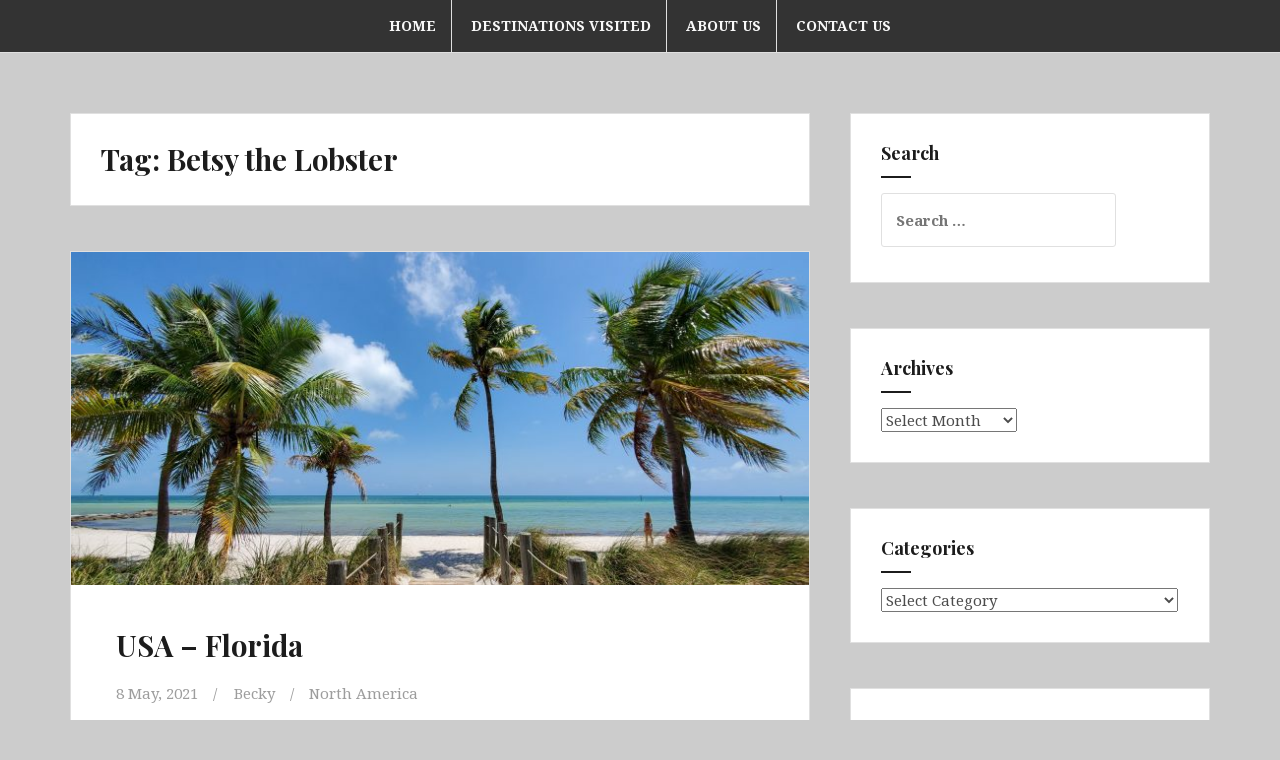

--- FILE ---
content_type: text/html; charset=UTF-8
request_url: https://thinkbigadventures.com/tag/betsy-the-lobster/
body_size: 12134
content:
<!DOCTYPE html>
<html lang="en-US">
<head>
<meta charset="UTF-8">
<meta name="viewport" content="width=device-width, initial-scale=1">
<link rel="profile" href="http://gmpg.org/xfn/11">
<link rel="pingback" href="https://thinkbigadventures.com/xmlrpc.php">

<title>Betsy the Lobster</title>
<meta name='robots' content='max-image-preview:large' />
<link rel='dns-prefetch' href='//fonts.googleapis.com' />
<link rel="alternate" type="application/rss+xml" title=" &raquo; Feed" href="https://thinkbigadventures.com/feed/" />
<link rel="alternate" type="application/rss+xml" title=" &raquo; Comments Feed" href="https://thinkbigadventures.com/comments/feed/" />
<link rel="alternate" type="application/rss+xml" title=" &raquo; Betsy the Lobster Tag Feed" href="https://thinkbigadventures.com/tag/betsy-the-lobster/feed/" />
<style id='wp-img-auto-sizes-contain-inline-css' type='text/css'>
img:is([sizes=auto i],[sizes^="auto," i]){contain-intrinsic-size:3000px 1500px}
/*# sourceURL=wp-img-auto-sizes-contain-inline-css */
</style>
<style id='wp-emoji-styles-inline-css' type='text/css'>

	img.wp-smiley, img.emoji {
		display: inline !important;
		border: none !important;
		box-shadow: none !important;
		height: 1em !important;
		width: 1em !important;
		margin: 0 0.07em !important;
		vertical-align: -0.1em !important;
		background: none !important;
		padding: 0 !important;
	}
/*# sourceURL=wp-emoji-styles-inline-css */
</style>
<style id='wp-block-library-inline-css' type='text/css'>
:root{--wp-block-synced-color:#7a00df;--wp-block-synced-color--rgb:122,0,223;--wp-bound-block-color:var(--wp-block-synced-color);--wp-editor-canvas-background:#ddd;--wp-admin-theme-color:#007cba;--wp-admin-theme-color--rgb:0,124,186;--wp-admin-theme-color-darker-10:#006ba1;--wp-admin-theme-color-darker-10--rgb:0,107,160.5;--wp-admin-theme-color-darker-20:#005a87;--wp-admin-theme-color-darker-20--rgb:0,90,135;--wp-admin-border-width-focus:2px}@media (min-resolution:192dpi){:root{--wp-admin-border-width-focus:1.5px}}.wp-element-button{cursor:pointer}:root .has-very-light-gray-background-color{background-color:#eee}:root .has-very-dark-gray-background-color{background-color:#313131}:root .has-very-light-gray-color{color:#eee}:root .has-very-dark-gray-color{color:#313131}:root .has-vivid-green-cyan-to-vivid-cyan-blue-gradient-background{background:linear-gradient(135deg,#00d084,#0693e3)}:root .has-purple-crush-gradient-background{background:linear-gradient(135deg,#34e2e4,#4721fb 50%,#ab1dfe)}:root .has-hazy-dawn-gradient-background{background:linear-gradient(135deg,#faaca8,#dad0ec)}:root .has-subdued-olive-gradient-background{background:linear-gradient(135deg,#fafae1,#67a671)}:root .has-atomic-cream-gradient-background{background:linear-gradient(135deg,#fdd79a,#004a59)}:root .has-nightshade-gradient-background{background:linear-gradient(135deg,#330968,#31cdcf)}:root .has-midnight-gradient-background{background:linear-gradient(135deg,#020381,#2874fc)}:root{--wp--preset--font-size--normal:16px;--wp--preset--font-size--huge:42px}.has-regular-font-size{font-size:1em}.has-larger-font-size{font-size:2.625em}.has-normal-font-size{font-size:var(--wp--preset--font-size--normal)}.has-huge-font-size{font-size:var(--wp--preset--font-size--huge)}.has-text-align-center{text-align:center}.has-text-align-left{text-align:left}.has-text-align-right{text-align:right}.has-fit-text{white-space:nowrap!important}#end-resizable-editor-section{display:none}.aligncenter{clear:both}.items-justified-left{justify-content:flex-start}.items-justified-center{justify-content:center}.items-justified-right{justify-content:flex-end}.items-justified-space-between{justify-content:space-between}.screen-reader-text{border:0;clip-path:inset(50%);height:1px;margin:-1px;overflow:hidden;padding:0;position:absolute;width:1px;word-wrap:normal!important}.screen-reader-text:focus{background-color:#ddd;clip-path:none;color:#444;display:block;font-size:1em;height:auto;left:5px;line-height:normal;padding:15px 23px 14px;text-decoration:none;top:5px;width:auto;z-index:100000}html :where(.has-border-color){border-style:solid}html :where([style*=border-top-color]){border-top-style:solid}html :where([style*=border-right-color]){border-right-style:solid}html :where([style*=border-bottom-color]){border-bottom-style:solid}html :where([style*=border-left-color]){border-left-style:solid}html :where([style*=border-width]){border-style:solid}html :where([style*=border-top-width]){border-top-style:solid}html :where([style*=border-right-width]){border-right-style:solid}html :where([style*=border-bottom-width]){border-bottom-style:solid}html :where([style*=border-left-width]){border-left-style:solid}html :where(img[class*=wp-image-]){height:auto;max-width:100%}:where(figure){margin:0 0 1em}html :where(.is-position-sticky){--wp-admin--admin-bar--position-offset:var(--wp-admin--admin-bar--height,0px)}@media screen and (max-width:600px){html :where(.is-position-sticky){--wp-admin--admin-bar--position-offset:0px}}

/*# sourceURL=wp-block-library-inline-css */
</style><style id='wp-block-paragraph-inline-css' type='text/css'>
.is-small-text{font-size:.875em}.is-regular-text{font-size:1em}.is-large-text{font-size:2.25em}.is-larger-text{font-size:3em}.has-drop-cap:not(:focus):first-letter{float:left;font-size:8.4em;font-style:normal;font-weight:100;line-height:.68;margin:.05em .1em 0 0;text-transform:uppercase}body.rtl .has-drop-cap:not(:focus):first-letter{float:none;margin-left:.1em}p.has-drop-cap.has-background{overflow:hidden}:root :where(p.has-background){padding:1.25em 2.375em}:where(p.has-text-color:not(.has-link-color)) a{color:inherit}p.has-text-align-left[style*="writing-mode:vertical-lr"],p.has-text-align-right[style*="writing-mode:vertical-rl"]{rotate:180deg}
/*# sourceURL=https://thinkbigadventures.com/wp-includes/blocks/paragraph/style.min.css */
</style>
<style id='global-styles-inline-css' type='text/css'>
:root{--wp--preset--aspect-ratio--square: 1;--wp--preset--aspect-ratio--4-3: 4/3;--wp--preset--aspect-ratio--3-4: 3/4;--wp--preset--aspect-ratio--3-2: 3/2;--wp--preset--aspect-ratio--2-3: 2/3;--wp--preset--aspect-ratio--16-9: 16/9;--wp--preset--aspect-ratio--9-16: 9/16;--wp--preset--color--black: #000000;--wp--preset--color--cyan-bluish-gray: #abb8c3;--wp--preset--color--white: #ffffff;--wp--preset--color--pale-pink: #f78da7;--wp--preset--color--vivid-red: #cf2e2e;--wp--preset--color--luminous-vivid-orange: #ff6900;--wp--preset--color--luminous-vivid-amber: #fcb900;--wp--preset--color--light-green-cyan: #7bdcb5;--wp--preset--color--vivid-green-cyan: #00d084;--wp--preset--color--pale-cyan-blue: #8ed1fc;--wp--preset--color--vivid-cyan-blue: #0693e3;--wp--preset--color--vivid-purple: #9b51e0;--wp--preset--gradient--vivid-cyan-blue-to-vivid-purple: linear-gradient(135deg,rgb(6,147,227) 0%,rgb(155,81,224) 100%);--wp--preset--gradient--light-green-cyan-to-vivid-green-cyan: linear-gradient(135deg,rgb(122,220,180) 0%,rgb(0,208,130) 100%);--wp--preset--gradient--luminous-vivid-amber-to-luminous-vivid-orange: linear-gradient(135deg,rgb(252,185,0) 0%,rgb(255,105,0) 100%);--wp--preset--gradient--luminous-vivid-orange-to-vivid-red: linear-gradient(135deg,rgb(255,105,0) 0%,rgb(207,46,46) 100%);--wp--preset--gradient--very-light-gray-to-cyan-bluish-gray: linear-gradient(135deg,rgb(238,238,238) 0%,rgb(169,184,195) 100%);--wp--preset--gradient--cool-to-warm-spectrum: linear-gradient(135deg,rgb(74,234,220) 0%,rgb(151,120,209) 20%,rgb(207,42,186) 40%,rgb(238,44,130) 60%,rgb(251,105,98) 80%,rgb(254,248,76) 100%);--wp--preset--gradient--blush-light-purple: linear-gradient(135deg,rgb(255,206,236) 0%,rgb(152,150,240) 100%);--wp--preset--gradient--blush-bordeaux: linear-gradient(135deg,rgb(254,205,165) 0%,rgb(254,45,45) 50%,rgb(107,0,62) 100%);--wp--preset--gradient--luminous-dusk: linear-gradient(135deg,rgb(255,203,112) 0%,rgb(199,81,192) 50%,rgb(65,88,208) 100%);--wp--preset--gradient--pale-ocean: linear-gradient(135deg,rgb(255,245,203) 0%,rgb(182,227,212) 50%,rgb(51,167,181) 100%);--wp--preset--gradient--electric-grass: linear-gradient(135deg,rgb(202,248,128) 0%,rgb(113,206,126) 100%);--wp--preset--gradient--midnight: linear-gradient(135deg,rgb(2,3,129) 0%,rgb(40,116,252) 100%);--wp--preset--font-size--small: 13px;--wp--preset--font-size--medium: 20px;--wp--preset--font-size--large: 36px;--wp--preset--font-size--x-large: 42px;--wp--preset--spacing--20: 0.44rem;--wp--preset--spacing--30: 0.67rem;--wp--preset--spacing--40: 1rem;--wp--preset--spacing--50: 1.5rem;--wp--preset--spacing--60: 2.25rem;--wp--preset--spacing--70: 3.38rem;--wp--preset--spacing--80: 5.06rem;--wp--preset--shadow--natural: 6px 6px 9px rgba(0, 0, 0, 0.2);--wp--preset--shadow--deep: 12px 12px 50px rgba(0, 0, 0, 0.4);--wp--preset--shadow--sharp: 6px 6px 0px rgba(0, 0, 0, 0.2);--wp--preset--shadow--outlined: 6px 6px 0px -3px rgb(255, 255, 255), 6px 6px rgb(0, 0, 0);--wp--preset--shadow--crisp: 6px 6px 0px rgb(0, 0, 0);}:where(.is-layout-flex){gap: 0.5em;}:where(.is-layout-grid){gap: 0.5em;}body .is-layout-flex{display: flex;}.is-layout-flex{flex-wrap: wrap;align-items: center;}.is-layout-flex > :is(*, div){margin: 0;}body .is-layout-grid{display: grid;}.is-layout-grid > :is(*, div){margin: 0;}:where(.wp-block-columns.is-layout-flex){gap: 2em;}:where(.wp-block-columns.is-layout-grid){gap: 2em;}:where(.wp-block-post-template.is-layout-flex){gap: 1.25em;}:where(.wp-block-post-template.is-layout-grid){gap: 1.25em;}.has-black-color{color: var(--wp--preset--color--black) !important;}.has-cyan-bluish-gray-color{color: var(--wp--preset--color--cyan-bluish-gray) !important;}.has-white-color{color: var(--wp--preset--color--white) !important;}.has-pale-pink-color{color: var(--wp--preset--color--pale-pink) !important;}.has-vivid-red-color{color: var(--wp--preset--color--vivid-red) !important;}.has-luminous-vivid-orange-color{color: var(--wp--preset--color--luminous-vivid-orange) !important;}.has-luminous-vivid-amber-color{color: var(--wp--preset--color--luminous-vivid-amber) !important;}.has-light-green-cyan-color{color: var(--wp--preset--color--light-green-cyan) !important;}.has-vivid-green-cyan-color{color: var(--wp--preset--color--vivid-green-cyan) !important;}.has-pale-cyan-blue-color{color: var(--wp--preset--color--pale-cyan-blue) !important;}.has-vivid-cyan-blue-color{color: var(--wp--preset--color--vivid-cyan-blue) !important;}.has-vivid-purple-color{color: var(--wp--preset--color--vivid-purple) !important;}.has-black-background-color{background-color: var(--wp--preset--color--black) !important;}.has-cyan-bluish-gray-background-color{background-color: var(--wp--preset--color--cyan-bluish-gray) !important;}.has-white-background-color{background-color: var(--wp--preset--color--white) !important;}.has-pale-pink-background-color{background-color: var(--wp--preset--color--pale-pink) !important;}.has-vivid-red-background-color{background-color: var(--wp--preset--color--vivid-red) !important;}.has-luminous-vivid-orange-background-color{background-color: var(--wp--preset--color--luminous-vivid-orange) !important;}.has-luminous-vivid-amber-background-color{background-color: var(--wp--preset--color--luminous-vivid-amber) !important;}.has-light-green-cyan-background-color{background-color: var(--wp--preset--color--light-green-cyan) !important;}.has-vivid-green-cyan-background-color{background-color: var(--wp--preset--color--vivid-green-cyan) !important;}.has-pale-cyan-blue-background-color{background-color: var(--wp--preset--color--pale-cyan-blue) !important;}.has-vivid-cyan-blue-background-color{background-color: var(--wp--preset--color--vivid-cyan-blue) !important;}.has-vivid-purple-background-color{background-color: var(--wp--preset--color--vivid-purple) !important;}.has-black-border-color{border-color: var(--wp--preset--color--black) !important;}.has-cyan-bluish-gray-border-color{border-color: var(--wp--preset--color--cyan-bluish-gray) !important;}.has-white-border-color{border-color: var(--wp--preset--color--white) !important;}.has-pale-pink-border-color{border-color: var(--wp--preset--color--pale-pink) !important;}.has-vivid-red-border-color{border-color: var(--wp--preset--color--vivid-red) !important;}.has-luminous-vivid-orange-border-color{border-color: var(--wp--preset--color--luminous-vivid-orange) !important;}.has-luminous-vivid-amber-border-color{border-color: var(--wp--preset--color--luminous-vivid-amber) !important;}.has-light-green-cyan-border-color{border-color: var(--wp--preset--color--light-green-cyan) !important;}.has-vivid-green-cyan-border-color{border-color: var(--wp--preset--color--vivid-green-cyan) !important;}.has-pale-cyan-blue-border-color{border-color: var(--wp--preset--color--pale-cyan-blue) !important;}.has-vivid-cyan-blue-border-color{border-color: var(--wp--preset--color--vivid-cyan-blue) !important;}.has-vivid-purple-border-color{border-color: var(--wp--preset--color--vivid-purple) !important;}.has-vivid-cyan-blue-to-vivid-purple-gradient-background{background: var(--wp--preset--gradient--vivid-cyan-blue-to-vivid-purple) !important;}.has-light-green-cyan-to-vivid-green-cyan-gradient-background{background: var(--wp--preset--gradient--light-green-cyan-to-vivid-green-cyan) !important;}.has-luminous-vivid-amber-to-luminous-vivid-orange-gradient-background{background: var(--wp--preset--gradient--luminous-vivid-amber-to-luminous-vivid-orange) !important;}.has-luminous-vivid-orange-to-vivid-red-gradient-background{background: var(--wp--preset--gradient--luminous-vivid-orange-to-vivid-red) !important;}.has-very-light-gray-to-cyan-bluish-gray-gradient-background{background: var(--wp--preset--gradient--very-light-gray-to-cyan-bluish-gray) !important;}.has-cool-to-warm-spectrum-gradient-background{background: var(--wp--preset--gradient--cool-to-warm-spectrum) !important;}.has-blush-light-purple-gradient-background{background: var(--wp--preset--gradient--blush-light-purple) !important;}.has-blush-bordeaux-gradient-background{background: var(--wp--preset--gradient--blush-bordeaux) !important;}.has-luminous-dusk-gradient-background{background: var(--wp--preset--gradient--luminous-dusk) !important;}.has-pale-ocean-gradient-background{background: var(--wp--preset--gradient--pale-ocean) !important;}.has-electric-grass-gradient-background{background: var(--wp--preset--gradient--electric-grass) !important;}.has-midnight-gradient-background{background: var(--wp--preset--gradient--midnight) !important;}.has-small-font-size{font-size: var(--wp--preset--font-size--small) !important;}.has-medium-font-size{font-size: var(--wp--preset--font-size--medium) !important;}.has-large-font-size{font-size: var(--wp--preset--font-size--large) !important;}.has-x-large-font-size{font-size: var(--wp--preset--font-size--x-large) !important;}
/*# sourceURL=global-styles-inline-css */
</style>

<style id='classic-theme-styles-inline-css' type='text/css'>
/*! This file is auto-generated */
.wp-block-button__link{color:#fff;background-color:#32373c;border-radius:9999px;box-shadow:none;text-decoration:none;padding:calc(.667em + 2px) calc(1.333em + 2px);font-size:1.125em}.wp-block-file__button{background:#32373c;color:#fff;text-decoration:none}
/*# sourceURL=/wp-includes/css/classic-themes.min.css */
</style>
<link rel='stylesheet' id='wpa-css-css' href='https://thinkbigadventures.com/wp-content/plugins/honeypot/includes/css/wpa.css?ver=2.3.04' type='text/css' media='all' />
<link rel='stylesheet' id='amadeus-bootstrap-css' href='https://thinkbigadventures.com/wp-content/themes/amadeus/css/bootstrap/css/bootstrap.min.css?ver=1' type='text/css' media='all' />
<link rel='stylesheet' id='amadeus-body-fonts-css' href='//fonts.googleapis.com/css?family=Noto+Serif%3A400%2C700%2C400italic%2C700italic&#038;ver=6.9' type='text/css' media='all' />
<link rel='stylesheet' id='amadeus-headings-fonts-css' href='//fonts.googleapis.com/css?family=Playfair+Display%3A400%2C700&#038;ver=6.9' type='text/css' media='all' />
<link rel='stylesheet' id='amadeus-style-css' href='https://thinkbigadventures.com/wp-content/themes/amadeus/style.css?ver=6.9' type='text/css' media='all' />
<style id='amadeus-style-inline-css' type='text/css'>
.site-branding { padding:0px 0; }
.header-image { height:1024px; }
@media only screen and (max-width: 1024px) { .header-image { height:300px; } }
.site-logo { max-width:50px; }
.custom-logo { max-width:50px; }
a, a:hover, .main-navigation a:hover, .nav-next a:hover, .nav-previous a:hover, .social-navigation li a:hover { color:#b5b5b5 !important;}
button, .button, input[type="button"], input[type="reset"], input[type="submit"], .entry-thumb-inner { background-color:#b5b5b5}
body, .widget a { color:#4c4c4c}
.social-navigation { background-color:#fff}
.social-navigation li a::before { background-color:#1c1c1c}
.branding-wrapper { background-color:#333333}
.main-navigation { background-color:#333333}
.main-navigation a { color:#f9f9f9 !important;}
.site-title a, .site-title a:hover { color:#565656 !important;}
.site-description { color:#767676}
.entry-title, .entry-title a { color:#1c1c1c !important;}
.entry-meta, .entry-meta a, .entry-footer, .entry-footer a { color:#9d9d9d !important;}
.site-footer, .footer-widget-area { background-color:#cccccc}
.site-title { font-size:10px; }
.site-description { font-size:10px; }
h1 { font-size:29px; }
h2 { font-size:28px; }

/*# sourceURL=amadeus-style-inline-css */
</style>
<link rel='stylesheet' id='amadeus-font-awesome-css' href='https://thinkbigadventures.com/wp-content/themes/amadeus/fonts/font-awesome.min.css?ver=6.9' type='text/css' media='all' />
<!--n2css--><!--n2js--><script type="text/javascript" src="https://thinkbigadventures.com/wp-includes/js/jquery/jquery.min.js?ver=3.7.1" id="jquery-core-js"></script>
<script type="text/javascript" src="https://thinkbigadventures.com/wp-includes/js/jquery/jquery-migrate.min.js?ver=3.4.1" id="jquery-migrate-js"></script>
<script type="text/javascript" src="https://thinkbigadventures.com/wp-content/themes/amadeus/js/parallax.min.js?ver=1" id="amadeus-parallax-js"></script>
<script type="text/javascript" src="https://thinkbigadventures.com/wp-content/themes/amadeus/js/jquery.slicknav.min.js?ver=1" id="amadeus-slicknav-js"></script>
<script type="text/javascript" src="https://thinkbigadventures.com/wp-content/themes/amadeus/js/jquery.fitvids.min.js?ver=1" id="amadeus-fitvids-js"></script>
<script type="text/javascript" src="https://thinkbigadventures.com/wp-content/themes/amadeus/js/scripts.js?ver=1" id="amadeus-scripts-js"></script>
<link rel="https://api.w.org/" href="https://thinkbigadventures.com/wp-json/" /><link rel="alternate" title="JSON" type="application/json" href="https://thinkbigadventures.com/wp-json/wp/v2/tags/5254" /><link rel="EditURI" type="application/rsd+xml" title="RSD" href="https://thinkbigadventures.com/xmlrpc.php?rsd" />
<meta name="generator" content="WordPress 6.9" />
<!--[if lt IE 9]>
<script src="https://thinkbigadventures.com/wp-content/themes/amadeus/js/html5shiv.js"></script>
<![endif]-->
<style type="text/css">.recentcomments a{display:inline !important;padding:0 !important;margin:0 !important;}</style>			<style type="text/css">
				.header-image {
					background: url(https://thinkbigadventures.com/wp-content/themes/amadeus/images/header.jpg) no-repeat;
					background-position: center top;
					background-attachment: fixed;
					background-size: cover;
				}
			</style>
			<style type="text/css" id="custom-background-css">
body.custom-background { background-color: #cccccc; }
</style>
			<style type="text/css" id="wp-custom-css">
			/* Smartphones (Portrait Mode) */
@media only screen and (max-width: 480px) {
	.modula-best-grid-gallery .fancybox__caption {text-align: center;}
}
/* Smartphones (Landscape Mode) */
@media only screen and (max-height: 480px) and (orientation: landscape) {
    .modula-best-grid-gallery .fancybox__caption {text-align: center;}
}
/* Tablets (Portrait Mode) */
@media only screen and (max-width: 768px) {
    .modula-best-grid-gallery .fancybox__caption {text-align: center;}
}		</style>
		</head>

<body class="archive tag tag-betsy-the-lobster tag-5254 custom-background wp-theme-amadeus group-blog modula-best-grid-gallery">
<div id="page" class="hfeed site">
	<a class="skip-link screen-reader-text" href="#content">Skip to content</a>

	<header id="masthead" class="site-header clearfix" role="banner">

			

				<nav id="site-navigation" class="main-navigation menu-above" role="navigation">
			<div class="container">
			<div class="menu-main-menu-container"><ul id="primary-menu" class="menu"><li id="menu-item-283" class="menu-item menu-item-type-custom menu-item-object-custom menu-item-home menu-item-283"><a href="https://thinkbigadventures.com">Home</a></li>
<li id="menu-item-3005" class="menu-item menu-item-type-post_type menu-item-object-page menu-item-3005"><a href="https://thinkbigadventures.com/destinations-visited/">Destinations Visited</a></li>
<li id="menu-item-278" class="menu-item menu-item-type-post_type menu-item-object-page menu-item-278"><a href="https://thinkbigadventures.com/about-us-2/">About Us</a></li>
<li id="menu-item-2168" class="menu-item menu-item-type-post_type menu-item-object-page menu-item-2168"><a href="https://thinkbigadventures.com/contact-us-new/">Contact Us</a></li>
</ul></div>			</div>
		</nav><!-- #site-navigation -->
		<nav class="mobile-nav"></nav>
				

		<div class="branding-wrapper">
			<div class="container">
				<div class="site-branding">
											<h1 class="site-title"><a href="https://thinkbigadventures.com/" rel="home"></a></h1>
						<h2 class="site-description"></h2>
										</div><!-- .site-branding -->
			</div>
		</div>

		
	</header><!-- #masthead -->

	
	<div id="content" class="site-content container">

	<div id="primary" class="content-area">
		<main id="main" class="site-main" role="main">

		
			<header class="page-header">
				<h1 class="page-title">Tag: <span>Betsy the Lobster</span></h1>			</header><!-- .page-header -->

			
				
<article id="post-3801" class="post-3801 post type-post status-publish format-standard has-post-thumbnail hentry category-north-america tag-a-c-freeman-house tag-alligators tag-baby-green-heron-chick tag-bahia-honda-key tag-bayfront-park tag-betsy-the-lobster tag-big-cyprus-park tag-bike-ride tag-biking tag-blue-heron-bridge tag-bowmans-beach tag-bradenton tag-ca-da-zan tag-camping tag-curry-hammock-state-park tag-endangered-deer tag-everglades-national-park tag-florida tag-fort-myers tag-fort-myers-beach-pier tag-grecian-rock-coral-reef tag-hogs-breath-saloon tag-john-and-mable-ringling-museum-of-art tag-john-pennekamp-coral-reef-state-park tag-jonathan-dickinson-state-park tag-jupiter tag-jupiter-scuba-diving tag-key-deer tag-key-largo tag-key-west tag-key-west-lighthouse tag-leos-campground tag-marathon tag-matlacha tag-merritt-island-national-wildlife-refuge tag-murals tag-no-name-key tag-north-america tag-observation-lookout-tower tag-periwinkle-campground tag-phil-foster-park tag-punta-gorda tag-rain-barrel tag-ringling-museum tag-robbies-marina tag-rv-road-trip tag-sanibel-island tag-sarasota tag-scuba tag-seashells tag-shark-valley-loop tag-smathers-beach tag-snook-haven-restaurant tag-snorkeling tag-street-art tag-talavera-pottery tag-tampa tag-tarpon tag-the-ringling tag-unconditional-surrender-statue tag-usa tag-village-of-the-arts tag-wall-murals tag-wyland tag-ybor-city">
		<div class="entry-thumb">
		<img width="750" height="338" src="https://thinkbigadventures.com/wp-content/uploads/2021/05/floridabanner-750x338.jpg" class="attachment-amadeus-entry-thumb size-amadeus-entry-thumb wp-post-image" alt="" decoding="async" fetchpriority="high" srcset="https://thinkbigadventures.com/wp-content/uploads/2021/05/floridabanner-750x338.jpg 750w, https://thinkbigadventures.com/wp-content/uploads/2021/05/floridabanner-300x135.jpg 300w, https://thinkbigadventures.com/wp-content/uploads/2021/05/floridabanner-1024x462.jpg 1024w, https://thinkbigadventures.com/wp-content/uploads/2021/05/floridabanner-1536x693.jpg 1536w, https://thinkbigadventures.com/wp-content/uploads/2021/05/floridabanner-2048x924.jpg 2048w" sizes="(max-width: 750px) 100vw, 750px" />		<div class="entry-thumb-inner">
		</div>
		<a class="thumb-icon" href="https://thinkbigadventures.com/2021/05/08/usa-florida/" title="USA &#8211; Florida" ><i class="fa fa-send"></i></a>
	</div>
	
	<div class="post-inner">
		<header class="entry-header">
			<h1 class="entry-title"><a href="https://thinkbigadventures.com/2021/05/08/usa-florida/" rel="bookmark">USA &#8211; Florida</a></h1>
						<div class="entry-meta">
				<span class="posted-on"><a href="https://thinkbigadventures.com/2021/05/08/usa-florida/" rel="bookmark"><time class="entry-date published" datetime="2021-05-08T19:53:00+00:00">8 May, 2021</time><time class="updated" datetime="2023-08-10T02:25:16+00:00">10 August, 2023</time></a></span><span class="byline"> <span class="author vcard"><a class="url fn n" href="https://thinkbigadventures.com/author/becky/">Becky</a></span></span><span class="cat-link"><a href="https://thinkbigadventures.com/category/north-america/">North America</a></span>			</div><!-- .entry-meta -->
					</header><!-- .entry-header -->

		<div class="entry-content">
							<p>Even though we’ve been living in Florida for a few months already, we hadn’t had much of a chance to explore the state by campervan until Becky managed to snag us a couple of campsites in the Florida Keys. These highly coveted state run campsites sell out within seconds of their release date 11 months&hellip;<a href="https://thinkbigadventures.com/2021/05/08/usa-florida/" class="more-link">Continue reading <span class="screen-reader-text">USA &#8211; Florida</span></a></p>
			
					</div><!-- .entry-content -->
	</div>
</article><!-- #post-## -->

			
			
		
		</main><!-- #main -->
	</div><!-- #primary -->


<div id="secondary" class="widget-area" role="complementary">
	<aside id="search-4" class="widget widget_search"><h4 class="widget-title">Search</h4><form role="search" method="get" class="search-form" action="https://thinkbigadventures.com/">
				<label>
					<span class="screen-reader-text">Search for:</span>
					<input type="search" class="search-field" placeholder="Search &hellip;" value="" name="s" />
				</label>
				<input type="submit" class="search-submit" value="Search" />
			</form></aside><aside id="archives-4" class="widget widget_archive"><h4 class="widget-title">Archives</h4>		<label class="screen-reader-text" for="archives-dropdown-4">Archives</label>
		<select id="archives-dropdown-4" name="archive-dropdown">
			
			<option value="">Select Month</option>
				<option value='https://thinkbigadventures.com/2025/08/'> August 2025 </option>
	<option value='https://thinkbigadventures.com/2025/05/'> May 2025 </option>
	<option value='https://thinkbigadventures.com/2025/03/'> March 2025 </option>
	<option value='https://thinkbigadventures.com/2025/01/'> January 2025 </option>
	<option value='https://thinkbigadventures.com/2024/12/'> December 2024 </option>
	<option value='https://thinkbigadventures.com/2024/11/'> November 2024 </option>
	<option value='https://thinkbigadventures.com/2024/10/'> October 2024 </option>
	<option value='https://thinkbigadventures.com/2024/09/'> September 2024 </option>
	<option value='https://thinkbigadventures.com/2024/06/'> June 2024 </option>
	<option value='https://thinkbigadventures.com/2024/02/'> February 2024 </option>
	<option value='https://thinkbigadventures.com/2024/01/'> January 2024 </option>
	<option value='https://thinkbigadventures.com/2023/12/'> December 2023 </option>
	<option value='https://thinkbigadventures.com/2023/11/'> November 2023 </option>
	<option value='https://thinkbigadventures.com/2023/04/'> April 2023 </option>
	<option value='https://thinkbigadventures.com/2023/03/'> March 2023 </option>
	<option value='https://thinkbigadventures.com/2023/02/'> February 2023 </option>
	<option value='https://thinkbigadventures.com/2023/01/'> January 2023 </option>
	<option value='https://thinkbigadventures.com/2022/11/'> November 2022 </option>
	<option value='https://thinkbigadventures.com/2022/10/'> October 2022 </option>
	<option value='https://thinkbigadventures.com/2022/06/'> June 2022 </option>
	<option value='https://thinkbigadventures.com/2022/05/'> May 2022 </option>
	<option value='https://thinkbigadventures.com/2022/04/'> April 2022 </option>
	<option value='https://thinkbigadventures.com/2022/03/'> March 2022 </option>
	<option value='https://thinkbigadventures.com/2022/01/'> January 2022 </option>
	<option value='https://thinkbigadventures.com/2021/12/'> December 2021 </option>
	<option value='https://thinkbigadventures.com/2021/11/'> November 2021 </option>
	<option value='https://thinkbigadventures.com/2021/10/'> October 2021 </option>
	<option value='https://thinkbigadventures.com/2021/07/'> July 2021 </option>
	<option value='https://thinkbigadventures.com/2021/06/'> June 2021 </option>
	<option value='https://thinkbigadventures.com/2021/05/'> May 2021 </option>
	<option value='https://thinkbigadventures.com/2021/04/'> April 2021 </option>
	<option value='https://thinkbigadventures.com/2021/02/'> February 2021 </option>
	<option value='https://thinkbigadventures.com/2020/12/'> December 2020 </option>
	<option value='https://thinkbigadventures.com/2020/07/'> July 2020 </option>
	<option value='https://thinkbigadventures.com/2020/03/'> March 2020 </option>
	<option value='https://thinkbigadventures.com/2020/02/'> February 2020 </option>
	<option value='https://thinkbigadventures.com/2020/01/'> January 2020 </option>
	<option value='https://thinkbigadventures.com/2019/12/'> December 2019 </option>
	<option value='https://thinkbigadventures.com/2019/10/'> October 2019 </option>
	<option value='https://thinkbigadventures.com/2019/09/'> September 2019 </option>
	<option value='https://thinkbigadventures.com/2019/08/'> August 2019 </option>
	<option value='https://thinkbigadventures.com/2019/07/'> July 2019 </option>
	<option value='https://thinkbigadventures.com/2019/06/'> June 2019 </option>
	<option value='https://thinkbigadventures.com/2019/05/'> May 2019 </option>
	<option value='https://thinkbigadventures.com/2019/04/'> April 2019 </option>
	<option value='https://thinkbigadventures.com/2019/03/'> March 2019 </option>
	<option value='https://thinkbigadventures.com/2019/02/'> February 2019 </option>
	<option value='https://thinkbigadventures.com/2019/01/'> January 2019 </option>
	<option value='https://thinkbigadventures.com/2018/12/'> December 2018 </option>
	<option value='https://thinkbigadventures.com/2018/11/'> November 2018 </option>
	<option value='https://thinkbigadventures.com/2018/09/'> September 2018 </option>
	<option value='https://thinkbigadventures.com/2018/08/'> August 2018 </option>
	<option value='https://thinkbigadventures.com/2018/07/'> July 2018 </option>
	<option value='https://thinkbigadventures.com/2018/06/'> June 2018 </option>
	<option value='https://thinkbigadventures.com/2018/04/'> April 2018 </option>
	<option value='https://thinkbigadventures.com/2018/02/'> February 2018 </option>
	<option value='https://thinkbigadventures.com/2017/10/'> October 2017 </option>
	<option value='https://thinkbigadventures.com/2017/08/'> August 2017 </option>
	<option value='https://thinkbigadventures.com/2017/07/'> July 2017 </option>
	<option value='https://thinkbigadventures.com/2017/06/'> June 2017 </option>
	<option value='https://thinkbigadventures.com/2017/05/'> May 2017 </option>
	<option value='https://thinkbigadventures.com/2017/04/'> April 2017 </option>
	<option value='https://thinkbigadventures.com/2017/03/'> March 2017 </option>
	<option value='https://thinkbigadventures.com/2017/02/'> February 2017 </option>
	<option value='https://thinkbigadventures.com/2016/11/'> November 2016 </option>
	<option value='https://thinkbigadventures.com/2016/10/'> October 2016 </option>
	<option value='https://thinkbigadventures.com/2016/09/'> September 2016 </option>
	<option value='https://thinkbigadventures.com/2016/08/'> August 2016 </option>
	<option value='https://thinkbigadventures.com/2016/07/'> July 2016 </option>
	<option value='https://thinkbigadventures.com/2016/06/'> June 2016 </option>
	<option value='https://thinkbigadventures.com/2016/05/'> May 2016 </option>
	<option value='https://thinkbigadventures.com/2016/04/'> April 2016 </option>
	<option value='https://thinkbigadventures.com/2016/03/'> March 2016 </option>
	<option value='https://thinkbigadventures.com/2016/02/'> February 2016 </option>
	<option value='https://thinkbigadventures.com/2016/01/'> January 2016 </option>
	<option value='https://thinkbigadventures.com/2015/11/'> November 2015 </option>
	<option value='https://thinkbigadventures.com/2015/10/'> October 2015 </option>
	<option value='https://thinkbigadventures.com/2015/09/'> September 2015 </option>
	<option value='https://thinkbigadventures.com/2015/07/'> July 2015 </option>
	<option value='https://thinkbigadventures.com/2015/04/'> April 2015 </option>
	<option value='https://thinkbigadventures.com/2015/03/'> March 2015 </option>
	<option value='https://thinkbigadventures.com/2014/09/'> September 2014 </option>
	<option value='https://thinkbigadventures.com/2014/07/'> July 2014 </option>
	<option value='https://thinkbigadventures.com/2014/01/'> January 2014 </option>
	<option value='https://thinkbigadventures.com/2013/11/'> November 2013 </option>
	<option value='https://thinkbigadventures.com/2013/08/'> August 2013 </option>
	<option value='https://thinkbigadventures.com/2013/05/'> May 2013 </option>
	<option value='https://thinkbigadventures.com/2013/04/'> April 2013 </option>
	<option value='https://thinkbigadventures.com/2012/12/'> December 2012 </option>
	<option value='https://thinkbigadventures.com/2012/11/'> November 2012 </option>
	<option value='https://thinkbigadventures.com/2012/09/'> September 2012 </option>
	<option value='https://thinkbigadventures.com/2012/05/'> May 2012 </option>
	<option value='https://thinkbigadventures.com/2011/09/'> September 2011 </option>
	<option value='https://thinkbigadventures.com/2011/08/'> August 2011 </option>
	<option value='https://thinkbigadventures.com/2011/07/'> July 2011 </option>
	<option value='https://thinkbigadventures.com/2011/06/'> June 2011 </option>
	<option value='https://thinkbigadventures.com/2011/05/'> May 2011 </option>
	<option value='https://thinkbigadventures.com/2011/04/'> April 2011 </option>
	<option value='https://thinkbigadventures.com/2011/03/'> March 2011 </option>
	<option value='https://thinkbigadventures.com/2011/02/'> February 2011 </option>
	<option value='https://thinkbigadventures.com/2011/01/'> January 2011 </option>
	<option value='https://thinkbigadventures.com/2010/12/'> December 2010 </option>
	<option value='https://thinkbigadventures.com/2010/10/'> October 2010 </option>
	<option value='https://thinkbigadventures.com/2010/09/'> September 2010 </option>
	<option value='https://thinkbigadventures.com/2010/08/'> August 2010 </option>
	<option value='https://thinkbigadventures.com/2010/07/'> July 2010 </option>
	<option value='https://thinkbigadventures.com/2010/06/'> June 2010 </option>
	<option value='https://thinkbigadventures.com/2010/04/'> April 2010 </option>
	<option value='https://thinkbigadventures.com/2010/03/'> March 2010 </option>
	<option value='https://thinkbigadventures.com/2010/02/'> February 2010 </option>
	<option value='https://thinkbigadventures.com/2010/01/'> January 2010 </option>
	<option value='https://thinkbigadventures.com/2009/12/'> December 2009 </option>
	<option value='https://thinkbigadventures.com/2009/01/'> January 2009 </option>
	<option value='https://thinkbigadventures.com/2008/10/'> October 2008 </option>
	<option value='https://thinkbigadventures.com/2008/07/'> July 2008 </option>
	<option value='https://thinkbigadventures.com/2008/01/'> January 2008 </option>
	<option value='https://thinkbigadventures.com/2007/12/'> December 2007 </option>
	<option value='https://thinkbigadventures.com/2007/11/'> November 2007 </option>
	<option value='https://thinkbigadventures.com/2007/09/'> September 2007 </option>
	<option value='https://thinkbigadventures.com/2007/04/'> April 2007 </option>
	<option value='https://thinkbigadventures.com/2006/12/'> December 2006 </option>
	<option value='https://thinkbigadventures.com/2006/04/'> April 2006 </option>
	<option value='https://thinkbigadventures.com/2005/11/'> November 2005 </option>
	<option value='https://thinkbigadventures.com/2005/10/'> October 2005 </option>
	<option value='https://thinkbigadventures.com/2005/09/'> September 2005 </option>
	<option value='https://thinkbigadventures.com/2005/07/'> July 2005 </option>
	<option value='https://thinkbigadventures.com/2005/05/'> May 2005 </option>
	<option value='https://thinkbigadventures.com/2005/03/'> March 2005 </option>
	<option value='https://thinkbigadventures.com/2005/02/'> February 2005 </option>
	<option value='https://thinkbigadventures.com/2004/12/'> December 2004 </option>
	<option value='https://thinkbigadventures.com/2004/11/'> November 2004 </option>
	<option value='https://thinkbigadventures.com/2004/08/'> August 2004 </option>
	<option value='https://thinkbigadventures.com/2004/07/'> July 2004 </option>
	<option value='https://thinkbigadventures.com/2004/06/'> June 2004 </option>
	<option value='https://thinkbigadventures.com/2004/05/'> May 2004 </option>
	<option value='https://thinkbigadventures.com/2004/04/'> April 2004 </option>
	<option value='https://thinkbigadventures.com/2004/02/'> February 2004 </option>
	<option value='https://thinkbigadventures.com/2004/01/'> January 2004 </option>
	<option value='https://thinkbigadventures.com/2003/12/'> December 2003 </option>
	<option value='https://thinkbigadventures.com/2003/10/'> October 2003 </option>
	<option value='https://thinkbigadventures.com/2003/08/'> August 2003 </option>
	<option value='https://thinkbigadventures.com/2003/07/'> July 2003 </option>
	<option value='https://thinkbigadventures.com/2003/06/'> June 2003 </option>
	<option value='https://thinkbigadventures.com/2003/02/'> February 2003 </option>
	<option value='https://thinkbigadventures.com/2002/11/'> November 2002 </option>
	<option value='https://thinkbigadventures.com/2002/04/'> April 2002 </option>
	<option value='https://thinkbigadventures.com/1995/06/'> June 1995 </option>

		</select>

			<script type="text/javascript">
/* <![CDATA[ */

( ( dropdownId ) => {
	const dropdown = document.getElementById( dropdownId );
	function onSelectChange() {
		setTimeout( () => {
			if ( 'escape' === dropdown.dataset.lastkey ) {
				return;
			}
			if ( dropdown.value ) {
				document.location.href = dropdown.value;
			}
		}, 250 );
	}
	function onKeyUp( event ) {
		if ( 'Escape' === event.key ) {
			dropdown.dataset.lastkey = 'escape';
		} else {
			delete dropdown.dataset.lastkey;
		}
	}
	function onClick() {
		delete dropdown.dataset.lastkey;
	}
	dropdown.addEventListener( 'keyup', onKeyUp );
	dropdown.addEventListener( 'click', onClick );
	dropdown.addEventListener( 'change', onSelectChange );
})( "archives-dropdown-4" );

//# sourceURL=WP_Widget_Archives%3A%3Awidget
/* ]]> */
</script>
</aside><aside id="categories-4" class="widget widget_categories"><h4 class="widget-title">Categories</h4><form action="https://thinkbigadventures.com" method="get"><label class="screen-reader-text" for="cat">Categories</label><select  name='cat' id='cat' class='postform'>
	<option value='-1'>Select Category</option>
	<option class="level-0" value="7">Africa</option>
	<option class="level-0" value="13">Antarctica and South Atlantic Islands</option>
	<option class="level-0" value="14">Asia</option>
	<option class="level-0" value="23">Caribbean</option>
	<option class="level-0" value="349">Caucasus</option>
	<option class="level-0" value="11">Central America</option>
	<option class="level-0" value="19">Central Asia</option>
	<option class="level-0" value="9">Europe</option>
	<option class="level-0" value="18">Indian Subcontinent</option>
	<option class="level-0" value="22">Mediterranean</option>
	<option class="level-0" value="20">Middle East</option>
	<option class="level-0" value="10">North America</option>
	<option class="level-0" value="17">Oceania</option>
	<option class="level-0" value="12">South America</option>
	<option class="level-0" value="286">Summary</option>
</select>
</form><script type="text/javascript">
/* <![CDATA[ */

( ( dropdownId ) => {
	const dropdown = document.getElementById( dropdownId );
	function onSelectChange() {
		setTimeout( () => {
			if ( 'escape' === dropdown.dataset.lastkey ) {
				return;
			}
			if ( dropdown.value && parseInt( dropdown.value ) > 0 && dropdown instanceof HTMLSelectElement ) {
				dropdown.parentElement.submit();
			}
		}, 250 );
	}
	function onKeyUp( event ) {
		if ( 'Escape' === event.key ) {
			dropdown.dataset.lastkey = 'escape';
		} else {
			delete dropdown.dataset.lastkey;
		}
	}
	function onClick() {
		delete dropdown.dataset.lastkey;
	}
	dropdown.addEventListener( 'keyup', onKeyUp );
	dropdown.addEventListener( 'click', onClick );
	dropdown.addEventListener( 'change', onSelectChange );
})( "cat" );

//# sourceURL=WP_Widget_Categories%3A%3Awidget
/* ]]> */
</script>
</aside><aside id="recent-comments-5" class="widget amadeus_recent_comments"><h4 class="widget-title">Recent Comments</h4><ul class="list-group"><li class="list-group-item"><div class="recent-comment clearfix"><img alt='' src='https://secure.gravatar.com/avatar/336152114fe9cf9697abc7a26c2124ab58773be6b6be22d36128c6ddf3b750f6?s=60&#038;d=mm&#038;r=g' srcset='https://secure.gravatar.com/avatar/336152114fe9cf9697abc7a26c2124ab58773be6b6be22d36128c6ddf3b750f6?s=120&#038;d=mm&#038;r=g 2x' class='avatar avatar-60 photo' height='60' width='60' loading='lazy' decoding='async'/><div class="recent-comment-meta"><span><a href="https://thinkbigadventures.com" class="url" rel="ugc">Becky</a> on </span><a class="post-title" href="https://thinkbigadventures.com/2023/03/17/indonesia-sumba-island/#comment-545">Indonesia &#8211; Sumba Island</a></div></div></li><li class="list-group-item"><div class="recent-comment clearfix"><img alt='' src='https://secure.gravatar.com/avatar/efc55b6d494ab07471e7d9b27ce8246aa0160af0303eb6d5a3e73883d8656542?s=60&#038;d=mm&#038;r=g' srcset='https://secure.gravatar.com/avatar/efc55b6d494ab07471e7d9b27ce8246aa0160af0303eb6d5a3e73883d8656542?s=120&#038;d=mm&#038;r=g 2x' class='avatar avatar-60 photo' height='60' width='60' loading='lazy' decoding='async'/><div class="recent-comment-meta"><span>Chris on </span><a class="post-title" href="https://thinkbigadventures.com/2023/03/17/indonesia-sumba-island/#comment-544">Indonesia &#8211; Sumba Island</a></div></div></li><li class="list-group-item"><div class="recent-comment clearfix"><img alt='' src='https://secure.gravatar.com/avatar/336152114fe9cf9697abc7a26c2124ab58773be6b6be22d36128c6ddf3b750f6?s=60&#038;d=mm&#038;r=g' srcset='https://secure.gravatar.com/avatar/336152114fe9cf9697abc7a26c2124ab58773be6b6be22d36128c6ddf3b750f6?s=120&#038;d=mm&#038;r=g 2x' class='avatar avatar-60 photo' height='60' width='60' loading='lazy' decoding='async'/><div class="recent-comment-meta"><span><a href="https://thinkbigadventures.com" class="url" rel="ugc">Becky</a> on </span><a class="post-title" href="https://thinkbigadventures.com/2023/03/17/indonesia-sumba-island/#comment-541">Indonesia &#8211; Sumba Island</a></div></div></li><li class="list-group-item"><div class="recent-comment clearfix"><img alt='' src='https://secure.gravatar.com/avatar/c2c273efd7d7e37904eef42765b9c18e6851dcf33fa5133ec875ba46aaaeb9ed?s=60&#038;d=mm&#038;r=g' srcset='https://secure.gravatar.com/avatar/c2c273efd7d7e37904eef42765b9c18e6851dcf33fa5133ec875ba46aaaeb9ed?s=120&#038;d=mm&#038;r=g 2x' class='avatar avatar-60 photo' height='60' width='60' loading='lazy' decoding='async'/><div class="recent-comment-meta"><span>Priscilla on </span><a class="post-title" href="https://thinkbigadventures.com/2023/03/17/indonesia-sumba-island/#comment-540">Indonesia &#8211; Sumba Island</a></div></div></li><li class="list-group-item"><div class="recent-comment clearfix"><img alt='' src='https://secure.gravatar.com/avatar/336152114fe9cf9697abc7a26c2124ab58773be6b6be22d36128c6ddf3b750f6?s=60&#038;d=mm&#038;r=g' srcset='https://secure.gravatar.com/avatar/336152114fe9cf9697abc7a26c2124ab58773be6b6be22d36128c6ddf3b750f6?s=120&#038;d=mm&#038;r=g 2x' class='avatar avatar-60 photo' height='60' width='60' loading='lazy' decoding='async'/><div class="recent-comment-meta"><span><a href="https://thinkbigadventures.com" class="url" rel="ugc">Becky</a> on </span><a class="post-title" href="https://thinkbigadventures.com/2023/04/10/vietnam-saigon/#comment-539">Vietnam &#8211; Saigon</a></div></div></li></ul></aside><aside id="tag_cloud-3" class="widget widget_tag_cloud"><h4 class="widget-title">Tags</h4><div class="tagcloud"><a href="https://thinkbigadventures.com/tag/adventure/" class="tag-cloud-link tag-link-5133 tag-link-position-1" style="font-size: 10.022222222222pt;" aria-label="Adventure (11 items)">Adventure</a>
<a href="https://thinkbigadventures.com/tag/africa/" class="tag-cloud-link tag-link-2479 tag-link-position-2" style="font-size: 19.977777777778pt;" aria-label="Africa (52 items)">Africa</a>
<a href="https://thinkbigadventures.com/tag/antarctica/" class="tag-cloud-link tag-link-2393 tag-link-position-3" style="font-size: 8pt;" aria-label="Antarctica (8 items)">Antarctica</a>
<a href="https://thinkbigadventures.com/tag/asia/" class="tag-cloud-link tag-link-693 tag-link-position-4" style="font-size: 17.955555555556pt;" aria-label="Asia (38 items)">Asia</a>
<a href="https://thinkbigadventures.com/tag/beach/" class="tag-cloud-link tag-link-2505 tag-link-position-5" style="font-size: 8pt;" aria-label="Beach (8 items)">Beach</a>
<a href="https://thinkbigadventures.com/tag/camping/" class="tag-cloud-link tag-link-1739 tag-link-position-6" style="font-size: 9.4pt;" aria-label="Camping (10 items)">Camping</a>
<a href="https://thinkbigadventures.com/tag/caribbean/" class="tag-cloud-link tag-link-1679 tag-link-position-7" style="font-size: 15pt;" aria-label="Caribbean (24 items)">Caribbean</a>
<a href="https://thinkbigadventures.com/tag/caucasus/" class="tag-cloud-link tag-link-1416 tag-link-position-8" style="font-size: 11.111111111111pt;" aria-label="Caucasus (13 items)">Caucasus</a>
<a href="https://thinkbigadventures.com/tag/central-america/" class="tag-cloud-link tag-link-2123 tag-link-position-9" style="font-size: 10.022222222222pt;" aria-label="Central America (11 items)">Central America</a>
<a href="https://thinkbigadventures.com/tag/central-asia/" class="tag-cloud-link tag-link-590 tag-link-position-10" style="font-size: 8.7777777777778pt;" aria-label="Central Asia (9 items)">Central Asia</a>
<a href="https://thinkbigadventures.com/tag/cheesemans-ecology-safaris/" class="tag-cloud-link tag-link-972 tag-link-position-11" style="font-size: 10.022222222222pt;" aria-label="Cheesemans&#039; Ecology Safaris (11 items)">Cheesemans&#039; Ecology Safaris</a>
<a href="https://thinkbigadventures.com/tag/china/" class="tag-cloud-link tag-link-644 tag-link-position-12" style="font-size: 10.022222222222pt;" aria-label="China (11 items)">China</a>
<a href="https://thinkbigadventures.com/tag/europe/" class="tag-cloud-link tag-link-1214 tag-link-position-13" style="font-size: 20.755555555556pt;" aria-label="Europe (58 items)">Europe</a>
<a href="https://thinkbigadventures.com/tag/fish-market/" class="tag-cloud-link tag-link-3214 tag-link-position-14" style="font-size: 8.7777777777778pt;" aria-label="Fish Market (9 items)">Fish Market</a>
<a href="https://thinkbigadventures.com/tag/gentoo-penguins/" class="tag-cloud-link tag-link-2399 tag-link-position-15" style="font-size: 8pt;" aria-label="Gentoo Penguins (8 items)">Gentoo Penguins</a>
<a href="https://thinkbigadventures.com/tag/greece/" class="tag-cloud-link tag-link-1439 tag-link-position-16" style="font-size: 13.444444444444pt;" aria-label="Greece (19 items)">Greece</a>
<a href="https://thinkbigadventures.com/tag/greek-islands/" class="tag-cloud-link tag-link-1475 tag-link-position-17" style="font-size: 12.822222222222pt;" aria-label="Greek Islands (17 items)">Greek Islands</a>
<a href="https://thinkbigadventures.com/tag/hiking/" class="tag-cloud-link tag-link-402 tag-link-position-18" style="font-size: 8.7777777777778pt;" aria-label="Hiking (9 items)">Hiking</a>
<a href="https://thinkbigadventures.com/tag/indian-subcontinent/" class="tag-cloud-link tag-link-1030 tag-link-position-19" style="font-size: 12.355555555556pt;" aria-label="Indian Subcontinent (16 items)">Indian Subcontinent</a>
<a href="https://thinkbigadventures.com/tag/italy/" class="tag-cloud-link tag-link-1389 tag-link-position-20" style="font-size: 8.7777777777778pt;" aria-label="Italy (9 items)">Italy</a>
<a href="https://thinkbigadventures.com/tag/liveaboard/" class="tag-cloud-link tag-link-1012 tag-link-position-21" style="font-size: 8.7777777777778pt;" aria-label="Liveaboard (9 items)">Liveaboard</a>
<a href="https://thinkbigadventures.com/tag/madventure/" class="tag-cloud-link tag-link-5554 tag-link-position-22" style="font-size: 13.444444444444pt;" aria-label="Madventure (19 items)">Madventure</a>
<a href="https://thinkbigadventures.com/tag/madventure-travel/" class="tag-cloud-link tag-link-5622 tag-link-position-23" style="font-size: 13.133333333333pt;" aria-label="Madventure Travel (18 items)">Madventure Travel</a>
<a href="https://thinkbigadventures.com/tag/middle-east/" class="tag-cloud-link tag-link-2122 tag-link-position-24" style="font-size: 12.355555555556pt;" aria-label="Middle East (16 items)">Middle East</a>
<a href="https://thinkbigadventures.com/tag/national-museum/" class="tag-cloud-link tag-link-1643 tag-link-position-25" style="font-size: 8pt;" aria-label="National Museum (8 items)">National Museum</a>
<a href="https://thinkbigadventures.com/tag/new-zealand/" class="tag-cloud-link tag-link-3798 tag-link-position-26" style="font-size: 8.7777777777778pt;" aria-label="New Zealand (9 items)">New Zealand</a>
<a href="https://thinkbigadventures.com/tag/north-america/" class="tag-cloud-link tag-link-4327 tag-link-position-27" style="font-size: 12.822222222222pt;" aria-label="North America (17 items)">North America</a>
<a href="https://thinkbigadventures.com/tag/oasis-overland/" class="tag-cloud-link tag-link-472 tag-link-position-28" style="font-size: 22pt;" aria-label="Oasis Overland (70 items)">Oasis Overland</a>
<a href="https://thinkbigadventures.com/tag/oceania/" class="tag-cloud-link tag-link-2126 tag-link-position-29" style="font-size: 16.4pt;" aria-label="Oceania (30 items)">Oceania</a>
<a href="https://thinkbigadventures.com/tag/overlanding/" class="tag-cloud-link tag-link-5555 tag-link-position-30" style="font-size: 13.133333333333pt;" aria-label="Overlanding (18 items)">Overlanding</a>
<a href="https://thinkbigadventures.com/tag/polar-star/" class="tag-cloud-link tag-link-2375 tag-link-position-31" style="font-size: 8.7777777777778pt;" aria-label="Polar Star (9 items)">Polar Star</a>
<a href="https://thinkbigadventures.com/tag/scuba/" class="tag-cloud-link tag-link-841 tag-link-position-32" style="font-size: 18.111111111111pt;" aria-label="SCUBA (39 items)">SCUBA</a>
<a href="https://thinkbigadventures.com/tag/snorkeling/" class="tag-cloud-link tag-link-842 tag-link-position-33" style="font-size: 15.466666666667pt;" aria-label="Snorkeling (26 items)">Snorkeling</a>
<a href="https://thinkbigadventures.com/tag/south-america/" class="tag-cloud-link tag-link-896 tag-link-position-34" style="font-size: 15.155555555556pt;" aria-label="South America (25 items)">South America</a>
<a href="https://thinkbigadventures.com/tag/street-art/" class="tag-cloud-link tag-link-3808 tag-link-position-35" style="font-size: 17.644444444444pt;" aria-label="Street Art (36 items)">Street Art</a>
<a href="https://thinkbigadventures.com/tag/trans-africa/" class="tag-cloud-link tag-link-2730 tag-link-position-36" style="font-size: 16.244444444444pt;" aria-label="Trans Africa (29 items)">Trans Africa</a>
<a href="https://thinkbigadventures.com/tag/unesco/" class="tag-cloud-link tag-link-1790 tag-link-position-37" style="font-size: 13.133333333333pt;" aria-label="UNESCO (18 items)">UNESCO</a>
<a href="https://thinkbigadventures.com/tag/unesco-world-heritage-site/" class="tag-cloud-link tag-link-2446 tag-link-position-38" style="font-size: 9.4pt;" aria-label="UNESCO World Heritage Site (10 items)">UNESCO World Heritage Site</a>
<a href="https://thinkbigadventures.com/tag/usa/" class="tag-cloud-link tag-link-417 tag-link-position-39" style="font-size: 11.888888888889pt;" aria-label="USA (15 items)">USA</a>
<a href="https://thinkbigadventures.com/tag/volcano/" class="tag-cloud-link tag-link-3552 tag-link-position-40" style="font-size: 8.7777777777778pt;" aria-label="Volcano (9 items)">Volcano</a>
<a href="https://thinkbigadventures.com/tag/wall-mural/" class="tag-cloud-link tag-link-6623 tag-link-position-41" style="font-size: 11.888888888889pt;" aria-label="Wall Mural (15 items)">Wall Mural</a>
<a href="https://thinkbigadventures.com/tag/waterfall/" class="tag-cloud-link tag-link-3093 tag-link-position-42" style="font-size: 13.444444444444pt;" aria-label="Waterfall (19 items)">Waterfall</a>
<a href="https://thinkbigadventures.com/tag/waterfalls/" class="tag-cloud-link tag-link-2598 tag-link-position-43" style="font-size: 9.4pt;" aria-label="Waterfalls (10 items)">Waterfalls</a>
<a href="https://thinkbigadventures.com/tag/west-africa/" class="tag-cloud-link tag-link-2530 tag-link-position-44" style="font-size: 13.755555555556pt;" aria-label="West Africa (20 items)">West Africa</a>
<a href="https://thinkbigadventures.com/tag/west-africa-overland/" class="tag-cloud-link tag-link-7161 tag-link-position-45" style="font-size: 9.4pt;" aria-label="West Africa Overland (10 items)">West Africa Overland</a></div>
</aside></div><!-- #secondary -->

	</div><!-- #content -->

	
	<footer id="colophon" class="site-footer" role="contentinfo">
		<div class="scroll-container">
			<a href="#" class="scrolltop"><i class="fa fa-chevron-up"></i></a>
		</div>
		<div class="site-info container">
			<a href="http://wordpress.org/" rel="nofollow">Proudly powered by WordPress</a><span class="sep"> | </span>Theme: <a href="http://themeisle.com/themes/amadeus/" rel="nofollow">Amadeus</a> by Themeisle.		</div><!-- .site-info -->
	</footer><!-- #colophon -->
</div><!-- #page -->

<script type="speculationrules">
{"prefetch":[{"source":"document","where":{"and":[{"href_matches":"/*"},{"not":{"href_matches":["/wp-*.php","/wp-admin/*","/wp-content/uploads/*","/wp-content/*","/wp-content/plugins/*","/wp-content/themes/amadeus/*","/*\\?(.+)"]}},{"not":{"selector_matches":"a[rel~=\"nofollow\"]"}},{"not":{"selector_matches":".no-prefetch, .no-prefetch a"}}]},"eagerness":"conservative"}]}
</script>
<script type="text/javascript" src="https://thinkbigadventures.com/wp-content/plugins/honeypot/includes/js/wpa.js?ver=2.3.04" id="wpascript-js"></script>
<script type="text/javascript" id="wpascript-js-after">
/* <![CDATA[ */
wpa_field_info = {"wpa_field_name":"zgdjwv2875","wpa_field_value":908270,"wpa_add_test":"no"}
//# sourceURL=wpascript-js-after
/* ]]> */
</script>
<script type="text/javascript" src="https://thinkbigadventures.com/wp-content/themes/amadeus/js/navigation.js?ver=20120206" id="amadeus-navigation-js"></script>
<script type="text/javascript" src="https://thinkbigadventures.com/wp-content/themes/amadeus/js/skip-link-focus-fix.js?ver=20130115" id="amadeus-skip-link-focus-fix-js"></script>
<script type="text/javascript" src="https://thinkbigadventures.com/wp-content/plugins/wp-gallery-custom-links/wp-gallery-custom-links.js?ver=1.1" id="wp-gallery-custom-links-js-js"></script>
<script id="wp-emoji-settings" type="application/json">
{"baseUrl":"https://s.w.org/images/core/emoji/17.0.2/72x72/","ext":".png","svgUrl":"https://s.w.org/images/core/emoji/17.0.2/svg/","svgExt":".svg","source":{"concatemoji":"https://thinkbigadventures.com/wp-includes/js/wp-emoji-release.min.js?ver=6.9"}}
</script>
<script type="module">
/* <![CDATA[ */
/*! This file is auto-generated */
const a=JSON.parse(document.getElementById("wp-emoji-settings").textContent),o=(window._wpemojiSettings=a,"wpEmojiSettingsSupports"),s=["flag","emoji"];function i(e){try{var t={supportTests:e,timestamp:(new Date).valueOf()};sessionStorage.setItem(o,JSON.stringify(t))}catch(e){}}function c(e,t,n){e.clearRect(0,0,e.canvas.width,e.canvas.height),e.fillText(t,0,0);t=new Uint32Array(e.getImageData(0,0,e.canvas.width,e.canvas.height).data);e.clearRect(0,0,e.canvas.width,e.canvas.height),e.fillText(n,0,0);const a=new Uint32Array(e.getImageData(0,0,e.canvas.width,e.canvas.height).data);return t.every((e,t)=>e===a[t])}function p(e,t){e.clearRect(0,0,e.canvas.width,e.canvas.height),e.fillText(t,0,0);var n=e.getImageData(16,16,1,1);for(let e=0;e<n.data.length;e++)if(0!==n.data[e])return!1;return!0}function u(e,t,n,a){switch(t){case"flag":return n(e,"\ud83c\udff3\ufe0f\u200d\u26a7\ufe0f","\ud83c\udff3\ufe0f\u200b\u26a7\ufe0f")?!1:!n(e,"\ud83c\udde8\ud83c\uddf6","\ud83c\udde8\u200b\ud83c\uddf6")&&!n(e,"\ud83c\udff4\udb40\udc67\udb40\udc62\udb40\udc65\udb40\udc6e\udb40\udc67\udb40\udc7f","\ud83c\udff4\u200b\udb40\udc67\u200b\udb40\udc62\u200b\udb40\udc65\u200b\udb40\udc6e\u200b\udb40\udc67\u200b\udb40\udc7f");case"emoji":return!a(e,"\ud83e\u1fac8")}return!1}function f(e,t,n,a){let r;const o=(r="undefined"!=typeof WorkerGlobalScope&&self instanceof WorkerGlobalScope?new OffscreenCanvas(300,150):document.createElement("canvas")).getContext("2d",{willReadFrequently:!0}),s=(o.textBaseline="top",o.font="600 32px Arial",{});return e.forEach(e=>{s[e]=t(o,e,n,a)}),s}function r(e){var t=document.createElement("script");t.src=e,t.defer=!0,document.head.appendChild(t)}a.supports={everything:!0,everythingExceptFlag:!0},new Promise(t=>{let n=function(){try{var e=JSON.parse(sessionStorage.getItem(o));if("object"==typeof e&&"number"==typeof e.timestamp&&(new Date).valueOf()<e.timestamp+604800&&"object"==typeof e.supportTests)return e.supportTests}catch(e){}return null}();if(!n){if("undefined"!=typeof Worker&&"undefined"!=typeof OffscreenCanvas&&"undefined"!=typeof URL&&URL.createObjectURL&&"undefined"!=typeof Blob)try{var e="postMessage("+f.toString()+"("+[JSON.stringify(s),u.toString(),c.toString(),p.toString()].join(",")+"));",a=new Blob([e],{type:"text/javascript"});const r=new Worker(URL.createObjectURL(a),{name:"wpTestEmojiSupports"});return void(r.onmessage=e=>{i(n=e.data),r.terminate(),t(n)})}catch(e){}i(n=f(s,u,c,p))}t(n)}).then(e=>{for(const n in e)a.supports[n]=e[n],a.supports.everything=a.supports.everything&&a.supports[n],"flag"!==n&&(a.supports.everythingExceptFlag=a.supports.everythingExceptFlag&&a.supports[n]);var t;a.supports.everythingExceptFlag=a.supports.everythingExceptFlag&&!a.supports.flag,a.supports.everything||((t=a.source||{}).concatemoji?r(t.concatemoji):t.wpemoji&&t.twemoji&&(r(t.twemoji),r(t.wpemoji)))});
//# sourceURL=https://thinkbigadventures.com/wp-includes/js/wp-emoji-loader.min.js
/* ]]> */
</script>

</body>
</html>
